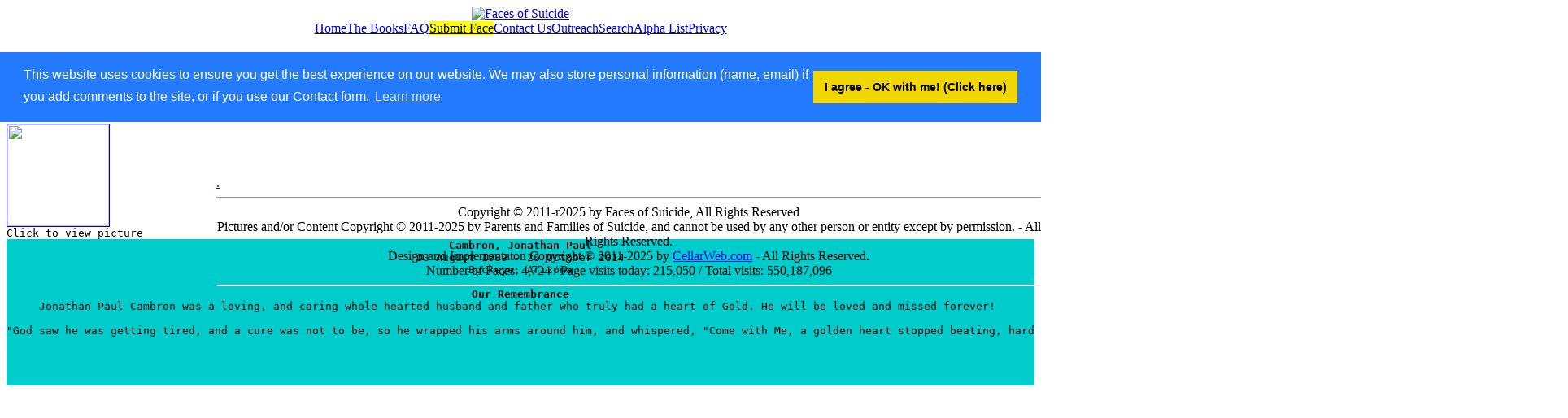

--- FILE ---
content_type: text/html; charset=UTF-8
request_url: https://facesofsuicide.com/showpage.php?x=66A02099-F1A3-4722-8A11-540B9D8D228D
body_size: 5504
content:
<!DOCTYPE html PUBLIC "-//W3C//DTD HTML 4.0 Transitional//EN">

<html>
<head>
<title>Faces of Suicide</title>
<meta content="text/html; charset=us-ascii" http-equiv="Content-Type">
<meta content="Faces of Suicide - remembering those that left before their time." name="DESCRIPTION">
<meta http-equiv="Cache-Control" content="no-cache, no-store, must-revalidate">
<meta http-equiv="Pragma" content="no-cache">
<meta http-equiv="Expires" content="0">
<link href="css/styles_2018.css" rel="stylesheet" type="text/css">
<script>
(function(i, s, o, g, r, a, m)
{
i['GoogleAnalyticsObject'] = r; i[r] = i[r]||function()
{
(i[r].q = i[r].q||[]).push(arguments)
}
, i[r].l = 1*new Date(); a = s.createElement(o),
m = s.getElementsByTagName(o)[0]; a.async = 1; a.src = g; m.parentNode.insertBefore(a, m)
}
)(window, document, 'script', '//www.google-analytics.com/analytics.js', 'ga');

ga('create', 'UA-46861005-1', 'facesofsuicide.com');
ga('send', 'pageview');
</script>
<link rel="stylesheet" type="text/css" href="//cdnjs.cloudflare.com/ajax/libs/cookieconsent2/3.0.3/cookieconsent.min.css" />
<script src="//cdnjs.cloudflare.com/ajax/libs/cookieconsent2/3.0.3/cookieconsent.min.js"></script>
<script>
window.addEventListener("load", function(){
window.cookieconsent.initialise({
"palette": {
"popup": {
"background": "#237afc"
},
"button": {
"background": "#f1d600",
"text": "#000"
}
},
"position": "top",
"content": {
"dismiss": "I agree - OK with me! (Click here)",
"message": "This website uses cookies to ensure you get the best experience on our website. We may also store personal information (name, email) if you add comments to the site, or if you use our Contact form.",
"href" : "https://www.facesofsuicide.com/privacy.php",
}
})});
</script>
<style type="text/css">
.cc-window {
margin-top:5%;
}
</style>
<style type="text/css">
/*.showpage {
	background-image: url(images/lrock030.jpg);
	background-repeat: repeat;
	z-index: 999;	
}*/

.picture_box {
	width: 125px;
	border: none;
}
/*.picture_box img:last-child {
	display: none
}
.picture_box:hover img:first-child {
	display: none
}
.picture_box:hover img:last-child {
	display: inline-block
}
*/
.remember_box {
	background-color: #0cc;
	border-color: #FFF;
}
.linkbox {
	margin-bottom: 100px !important;
}
.secret_link {
	position: fixed;
	margin-left: 10px;
	left: 20%;
	top:30%;	
}
span.secret_link {
	margin-bottom: 100px !important;
	color: #FF0;
}
.showpage {
	margin: 10px auto;
}

    @media (max-width: 1000px) {
			.picture_box {
			border: none;
			width: 100%;
			margin: 0 auto;
		}
		.picture_box a img {
			width: 300px !important;
		}
.remember_box {
	margin-top: 55%;
	font-size: 24px;
}
}


</style>
</head>

<body>
 <div align="center" >
 <span class="header">
 <a href="index.php" title="Faces of Suicide">
 <img alt="Faces of Suicide" src="images/faceslogo01.png" border="0" >
 </a>
 </span>
 </div><div align='center'><div style='text-align: center' class='menu'><a href='index.php' class='menu_2015'>Home</a><a href='ebook.php' class='menu_2015'>The Books</a><a href='faq.php' class='menu_2015'>FAQ</a><a href='addname.php' class='menu_2015 ' style='background-color:yellow;color:black;'>Submit Face</a><a href='contact.php' class='menu_2015'>Contact Us</a><a href='helpnow.php' class='menu_2015'>Outreach</a><a href='search.php' class='menu_2015'>Search</a><a href='alpha.php' class='menu_2015'>Alpha List</a><a href='privacy.php' class='menu_2015'>Privacy</a></div></div><br>
<div class="content">
	<h3 align="center"><strong>Remembering ...</strong></h3>
	<br>
	<pre><div style="text-align: center" class="showpage"><div class='picture_box'><a href='showpage.php?x=66A02099-F1A3-4722-8A11-540B9D8D228D&y=afa1281d-f38b-43fa-aa36-c8402fd45750' target='_blank' alt='click to view big picture in new window' title='click to view big picture in new window'><img src='./upimages/040CBF6D-2706-4B89-826B-09691C9175A1.jpeg' width=125 border='1' /></a><br /><span class='tinytext_white'>Click to view picture</span></div><div class='remember_box'><strong>Cambron, Jonathan Paul</strong><br>03 August 1989 - 26 October 2014<br>Buckeye, Arizona<br><br><strong>Our Remembrance</strong><br>Jonathan Paul Cambron was a loving, and caring whole hearted husband and father who truly had a heart of Gold. He will be loved and missed forever! <br />
"God saw he was getting tired, and a cure was not to be, so he wrapped his arms around him, and whispered, "Come with Me, a golden heart stopped beating, hard working hands put to rest, his garden must be beautiful, he only takes the BEST."<br />
<br><br><br></div></div></pre><br><div class='secret_link'><a href='https://facesofsuicide.com/xprocess.php?a=edit&x=4678&z=040CBF6D-2706-4B89-826B-09691C9175A1'>.</a></div`>	
<div class="footer" id ='sticky'>
<hr />
<div align='center'>
Copyright &copy; 2011-r2025 by Faces of Suicide, All Rights Reserved<br />Pictures and/or Content Copyright &copy 2011-2025 by Parents and Families of Suicide, and cannot be used by any other person or entity except by permission. - All Rights Reserved.<br />
Design and Implementaton Copyright &copy; 2011-2025 by <a href='https://cellarweb.com' target='_blank' alt='CellarWeb.com' title="CellarWeb.com" class='footer_refs'>CellarWeb.com</a> - All Rights Reserved.<br />
</div>
<div align='center'>Number of Faces: 4,724 / Page visits today: 215,050 / Total visits: 550,187,096</div><hr />
</div>
</div>
</body>
</html>


--- FILE ---
content_type: text/plain
request_url: https://www.google-analytics.com/j/collect?v=1&_v=j102&a=1778734638&t=pageview&_s=1&dl=https%3A%2F%2Ffacesofsuicide.com%2Fshowpage.php%3Fx%3D66A02099-F1A3-4722-8A11-540B9D8D228D&ul=en-us%40posix&dt=Faces%20of%20Suicide&sr=1280x720&vp=1280x720&_u=IEBAAAABAAAAACAAI~&jid=359959791&gjid=1152512887&cid=2072587919.1763396160&tid=UA-46861005-1&_gid=114374780.1763396160&_r=1&_slc=1&z=1722025604
body_size: -452
content:
2,cG-Q1T2KE91GG